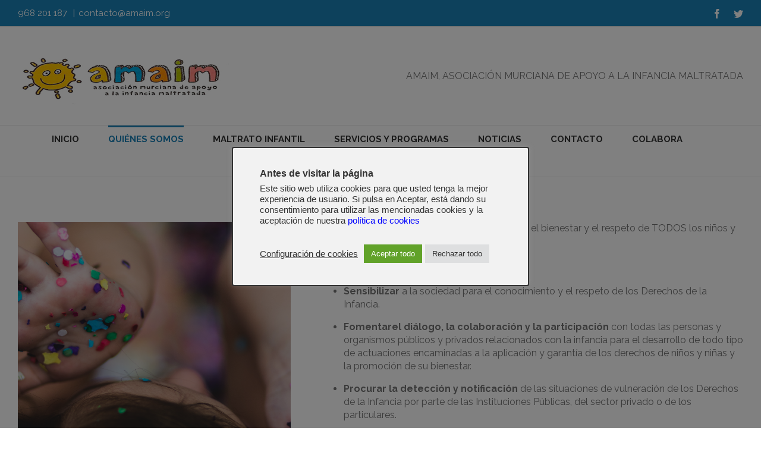

--- FILE ---
content_type: text/plain
request_url: https://www.google-analytics.com/j/collect?v=1&_v=j102&a=91686462&t=pageview&_s=1&dl=https%3A%2F%2Famaim.org%2Fobjetivos%2F&ul=en-us%40posix&dt=Objetivos%20-%20Amaim&sr=1280x720&vp=1280x720&_u=IEBAAEABAAAAACAAI~&jid=139241980&gjid=2062920431&cid=1634553650.1769902956&tid=UA-85297567-1&_gid=2067775284.1769902956&_r=1&_slc=1&z=1669414119
body_size: -449
content:
2,cG-S8B3HC1QYH